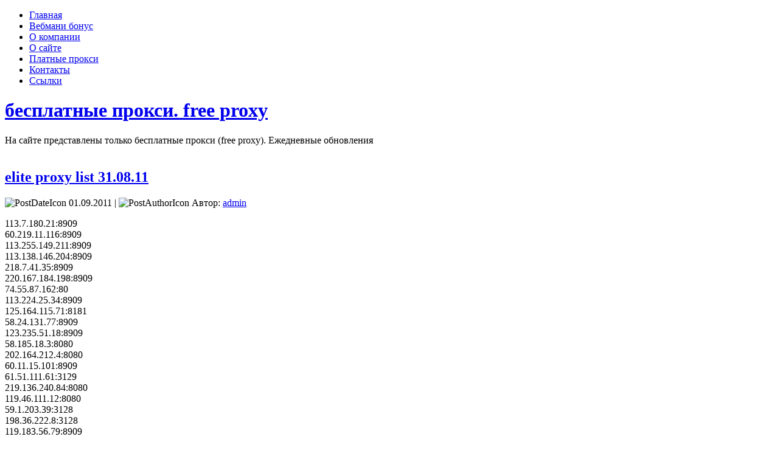

--- FILE ---
content_type: text/html; charset=UTF-8
request_url: http://cool-proxy.ru/elite-proxy-list-31-08-11.html
body_size: 11672
content:
<!DOCTYPE html>
<html xmlns="http://www.w3.org/1999/xhtml" lang="ru-RU">
<head profile="http://gmpg.org/xfn/11">
<meta http-equiv="Content-Type" content="text/html; charset=UTF-8" />
<meta http-equiv="X-UA-Compatible" content="IE=EmulateIE7" />
<title>elite proxy list 31.08.11</title>
<script type="d976e0fb01ea2a33f99820a3-text/javascript" src="http://cool-proxy.ru/wp-content/themes/digital_presence_tee033/script.js"></script>
<link rel="stylesheet" href="http://cool-proxy.ru/wp-content/themes/digital_presence_tee033/style.css" type="text/css" media="screen" />
<!--[if IE 6]><link rel="stylesheet" href="http://cool-proxy.ru/wp-content/themes/digital_presence_tee033/style.ie6.css" type="text/css" media="screen" /><![endif]-->
<link rel="alternate" type="application/rss+xml" title="RSS-лента бесплатные прокси. free proxy" href="http://cool-proxy.ru/feed" />
<link rel="alternate" type="application/atom+xml" title="Atom-лента бесплатные прокси. free proxy" href="http://cool-proxy.ru/feed/atom" /> 

<link rel="pingback" href="http://cool-proxy.ru/xmlrpc.php" />
<meta name='robots' content='max-image-preview:large' />
<script type="d976e0fb01ea2a33f99820a3-text/javascript">
/* <![CDATA[ */
window._wpemojiSettings = {"baseUrl":"https:\/\/s.w.org\/images\/core\/emoji\/14.0.0\/72x72\/","ext":".png","svgUrl":"https:\/\/s.w.org\/images\/core\/emoji\/14.0.0\/svg\/","svgExt":".svg","source":{"concatemoji":"http:\/\/cool-proxy.ru\/wp-includes\/js\/wp-emoji-release.min.js?ver=6.4.7"}};
/*! This file is auto-generated */
!function(i,n){var o,s,e;function c(e){try{var t={supportTests:e,timestamp:(new Date).valueOf()};sessionStorage.setItem(o,JSON.stringify(t))}catch(e){}}function p(e,t,n){e.clearRect(0,0,e.canvas.width,e.canvas.height),e.fillText(t,0,0);var t=new Uint32Array(e.getImageData(0,0,e.canvas.width,e.canvas.height).data),r=(e.clearRect(0,0,e.canvas.width,e.canvas.height),e.fillText(n,0,0),new Uint32Array(e.getImageData(0,0,e.canvas.width,e.canvas.height).data));return t.every(function(e,t){return e===r[t]})}function u(e,t,n){switch(t){case"flag":return n(e,"\ud83c\udff3\ufe0f\u200d\u26a7\ufe0f","\ud83c\udff3\ufe0f\u200b\u26a7\ufe0f")?!1:!n(e,"\ud83c\uddfa\ud83c\uddf3","\ud83c\uddfa\u200b\ud83c\uddf3")&&!n(e,"\ud83c\udff4\udb40\udc67\udb40\udc62\udb40\udc65\udb40\udc6e\udb40\udc67\udb40\udc7f","\ud83c\udff4\u200b\udb40\udc67\u200b\udb40\udc62\u200b\udb40\udc65\u200b\udb40\udc6e\u200b\udb40\udc67\u200b\udb40\udc7f");case"emoji":return!n(e,"\ud83e\udef1\ud83c\udffb\u200d\ud83e\udef2\ud83c\udfff","\ud83e\udef1\ud83c\udffb\u200b\ud83e\udef2\ud83c\udfff")}return!1}function f(e,t,n){var r="undefined"!=typeof WorkerGlobalScope&&self instanceof WorkerGlobalScope?new OffscreenCanvas(300,150):i.createElement("canvas"),a=r.getContext("2d",{willReadFrequently:!0}),o=(a.textBaseline="top",a.font="600 32px Arial",{});return e.forEach(function(e){o[e]=t(a,e,n)}),o}function t(e){var t=i.createElement("script");t.src=e,t.defer=!0,i.head.appendChild(t)}"undefined"!=typeof Promise&&(o="wpEmojiSettingsSupports",s=["flag","emoji"],n.supports={everything:!0,everythingExceptFlag:!0},e=new Promise(function(e){i.addEventListener("DOMContentLoaded",e,{once:!0})}),new Promise(function(t){var n=function(){try{var e=JSON.parse(sessionStorage.getItem(o));if("object"==typeof e&&"number"==typeof e.timestamp&&(new Date).valueOf()<e.timestamp+604800&&"object"==typeof e.supportTests)return e.supportTests}catch(e){}return null}();if(!n){if("undefined"!=typeof Worker&&"undefined"!=typeof OffscreenCanvas&&"undefined"!=typeof URL&&URL.createObjectURL&&"undefined"!=typeof Blob)try{var e="postMessage("+f.toString()+"("+[JSON.stringify(s),u.toString(),p.toString()].join(",")+"));",r=new Blob([e],{type:"text/javascript"}),a=new Worker(URL.createObjectURL(r),{name:"wpTestEmojiSupports"});return void(a.onmessage=function(e){c(n=e.data),a.terminate(),t(n)})}catch(e){}c(n=f(s,u,p))}t(n)}).then(function(e){for(var t in e)n.supports[t]=e[t],n.supports.everything=n.supports.everything&&n.supports[t],"flag"!==t&&(n.supports.everythingExceptFlag=n.supports.everythingExceptFlag&&n.supports[t]);n.supports.everythingExceptFlag=n.supports.everythingExceptFlag&&!n.supports.flag,n.DOMReady=!1,n.readyCallback=function(){n.DOMReady=!0}}).then(function(){return e}).then(function(){var e;n.supports.everything||(n.readyCallback(),(e=n.source||{}).concatemoji?t(e.concatemoji):e.wpemoji&&e.twemoji&&(t(e.twemoji),t(e.wpemoji)))}))}((window,document),window._wpemojiSettings);
/* ]]> */
</script>
<style id='wp-emoji-styles-inline-css' type='text/css'>

	img.wp-smiley, img.emoji {
		display: inline !important;
		border: none !important;
		box-shadow: none !important;
		height: 1em !important;
		width: 1em !important;
		margin: 0 0.07em !important;
		vertical-align: -0.1em !important;
		background: none !important;
		padding: 0 !important;
	}
</style>
<link rel='stylesheet' id='wp-block-library-css' href='http://cool-proxy.ru/wp-includes/css/dist/block-library/style.min.css?ver=6.4.7' type='text/css' media='all' />
<style id='classic-theme-styles-inline-css' type='text/css'>
/*! This file is auto-generated */
.wp-block-button__link{color:#fff;background-color:#32373c;border-radius:9999px;box-shadow:none;text-decoration:none;padding:calc(.667em + 2px) calc(1.333em + 2px);font-size:1.125em}.wp-block-file__button{background:#32373c;color:#fff;text-decoration:none}
</style>
<style id='global-styles-inline-css' type='text/css'>
body{--wp--preset--color--black: #000000;--wp--preset--color--cyan-bluish-gray: #abb8c3;--wp--preset--color--white: #ffffff;--wp--preset--color--pale-pink: #f78da7;--wp--preset--color--vivid-red: #cf2e2e;--wp--preset--color--luminous-vivid-orange: #ff6900;--wp--preset--color--luminous-vivid-amber: #fcb900;--wp--preset--color--light-green-cyan: #7bdcb5;--wp--preset--color--vivid-green-cyan: #00d084;--wp--preset--color--pale-cyan-blue: #8ed1fc;--wp--preset--color--vivid-cyan-blue: #0693e3;--wp--preset--color--vivid-purple: #9b51e0;--wp--preset--gradient--vivid-cyan-blue-to-vivid-purple: linear-gradient(135deg,rgba(6,147,227,1) 0%,rgb(155,81,224) 100%);--wp--preset--gradient--light-green-cyan-to-vivid-green-cyan: linear-gradient(135deg,rgb(122,220,180) 0%,rgb(0,208,130) 100%);--wp--preset--gradient--luminous-vivid-amber-to-luminous-vivid-orange: linear-gradient(135deg,rgba(252,185,0,1) 0%,rgba(255,105,0,1) 100%);--wp--preset--gradient--luminous-vivid-orange-to-vivid-red: linear-gradient(135deg,rgba(255,105,0,1) 0%,rgb(207,46,46) 100%);--wp--preset--gradient--very-light-gray-to-cyan-bluish-gray: linear-gradient(135deg,rgb(238,238,238) 0%,rgb(169,184,195) 100%);--wp--preset--gradient--cool-to-warm-spectrum: linear-gradient(135deg,rgb(74,234,220) 0%,rgb(151,120,209) 20%,rgb(207,42,186) 40%,rgb(238,44,130) 60%,rgb(251,105,98) 80%,rgb(254,248,76) 100%);--wp--preset--gradient--blush-light-purple: linear-gradient(135deg,rgb(255,206,236) 0%,rgb(152,150,240) 100%);--wp--preset--gradient--blush-bordeaux: linear-gradient(135deg,rgb(254,205,165) 0%,rgb(254,45,45) 50%,rgb(107,0,62) 100%);--wp--preset--gradient--luminous-dusk: linear-gradient(135deg,rgb(255,203,112) 0%,rgb(199,81,192) 50%,rgb(65,88,208) 100%);--wp--preset--gradient--pale-ocean: linear-gradient(135deg,rgb(255,245,203) 0%,rgb(182,227,212) 50%,rgb(51,167,181) 100%);--wp--preset--gradient--electric-grass: linear-gradient(135deg,rgb(202,248,128) 0%,rgb(113,206,126) 100%);--wp--preset--gradient--midnight: linear-gradient(135deg,rgb(2,3,129) 0%,rgb(40,116,252) 100%);--wp--preset--font-size--small: 13px;--wp--preset--font-size--medium: 20px;--wp--preset--font-size--large: 36px;--wp--preset--font-size--x-large: 42px;--wp--preset--spacing--20: 0.44rem;--wp--preset--spacing--30: 0.67rem;--wp--preset--spacing--40: 1rem;--wp--preset--spacing--50: 1.5rem;--wp--preset--spacing--60: 2.25rem;--wp--preset--spacing--70: 3.38rem;--wp--preset--spacing--80: 5.06rem;--wp--preset--shadow--natural: 6px 6px 9px rgba(0, 0, 0, 0.2);--wp--preset--shadow--deep: 12px 12px 50px rgba(0, 0, 0, 0.4);--wp--preset--shadow--sharp: 6px 6px 0px rgba(0, 0, 0, 0.2);--wp--preset--shadow--outlined: 6px 6px 0px -3px rgba(255, 255, 255, 1), 6px 6px rgba(0, 0, 0, 1);--wp--preset--shadow--crisp: 6px 6px 0px rgba(0, 0, 0, 1);}:where(.is-layout-flex){gap: 0.5em;}:where(.is-layout-grid){gap: 0.5em;}body .is-layout-flow > .alignleft{float: left;margin-inline-start: 0;margin-inline-end: 2em;}body .is-layout-flow > .alignright{float: right;margin-inline-start: 2em;margin-inline-end: 0;}body .is-layout-flow > .aligncenter{margin-left: auto !important;margin-right: auto !important;}body .is-layout-constrained > .alignleft{float: left;margin-inline-start: 0;margin-inline-end: 2em;}body .is-layout-constrained > .alignright{float: right;margin-inline-start: 2em;margin-inline-end: 0;}body .is-layout-constrained > .aligncenter{margin-left: auto !important;margin-right: auto !important;}body .is-layout-constrained > :where(:not(.alignleft):not(.alignright):not(.alignfull)){max-width: var(--wp--style--global--content-size);margin-left: auto !important;margin-right: auto !important;}body .is-layout-constrained > .alignwide{max-width: var(--wp--style--global--wide-size);}body .is-layout-flex{display: flex;}body .is-layout-flex{flex-wrap: wrap;align-items: center;}body .is-layout-flex > *{margin: 0;}body .is-layout-grid{display: grid;}body .is-layout-grid > *{margin: 0;}:where(.wp-block-columns.is-layout-flex){gap: 2em;}:where(.wp-block-columns.is-layout-grid){gap: 2em;}:where(.wp-block-post-template.is-layout-flex){gap: 1.25em;}:where(.wp-block-post-template.is-layout-grid){gap: 1.25em;}.has-black-color{color: var(--wp--preset--color--black) !important;}.has-cyan-bluish-gray-color{color: var(--wp--preset--color--cyan-bluish-gray) !important;}.has-white-color{color: var(--wp--preset--color--white) !important;}.has-pale-pink-color{color: var(--wp--preset--color--pale-pink) !important;}.has-vivid-red-color{color: var(--wp--preset--color--vivid-red) !important;}.has-luminous-vivid-orange-color{color: var(--wp--preset--color--luminous-vivid-orange) !important;}.has-luminous-vivid-amber-color{color: var(--wp--preset--color--luminous-vivid-amber) !important;}.has-light-green-cyan-color{color: var(--wp--preset--color--light-green-cyan) !important;}.has-vivid-green-cyan-color{color: var(--wp--preset--color--vivid-green-cyan) !important;}.has-pale-cyan-blue-color{color: var(--wp--preset--color--pale-cyan-blue) !important;}.has-vivid-cyan-blue-color{color: var(--wp--preset--color--vivid-cyan-blue) !important;}.has-vivid-purple-color{color: var(--wp--preset--color--vivid-purple) !important;}.has-black-background-color{background-color: var(--wp--preset--color--black) !important;}.has-cyan-bluish-gray-background-color{background-color: var(--wp--preset--color--cyan-bluish-gray) !important;}.has-white-background-color{background-color: var(--wp--preset--color--white) !important;}.has-pale-pink-background-color{background-color: var(--wp--preset--color--pale-pink) !important;}.has-vivid-red-background-color{background-color: var(--wp--preset--color--vivid-red) !important;}.has-luminous-vivid-orange-background-color{background-color: var(--wp--preset--color--luminous-vivid-orange) !important;}.has-luminous-vivid-amber-background-color{background-color: var(--wp--preset--color--luminous-vivid-amber) !important;}.has-light-green-cyan-background-color{background-color: var(--wp--preset--color--light-green-cyan) !important;}.has-vivid-green-cyan-background-color{background-color: var(--wp--preset--color--vivid-green-cyan) !important;}.has-pale-cyan-blue-background-color{background-color: var(--wp--preset--color--pale-cyan-blue) !important;}.has-vivid-cyan-blue-background-color{background-color: var(--wp--preset--color--vivid-cyan-blue) !important;}.has-vivid-purple-background-color{background-color: var(--wp--preset--color--vivid-purple) !important;}.has-black-border-color{border-color: var(--wp--preset--color--black) !important;}.has-cyan-bluish-gray-border-color{border-color: var(--wp--preset--color--cyan-bluish-gray) !important;}.has-white-border-color{border-color: var(--wp--preset--color--white) !important;}.has-pale-pink-border-color{border-color: var(--wp--preset--color--pale-pink) !important;}.has-vivid-red-border-color{border-color: var(--wp--preset--color--vivid-red) !important;}.has-luminous-vivid-orange-border-color{border-color: var(--wp--preset--color--luminous-vivid-orange) !important;}.has-luminous-vivid-amber-border-color{border-color: var(--wp--preset--color--luminous-vivid-amber) !important;}.has-light-green-cyan-border-color{border-color: var(--wp--preset--color--light-green-cyan) !important;}.has-vivid-green-cyan-border-color{border-color: var(--wp--preset--color--vivid-green-cyan) !important;}.has-pale-cyan-blue-border-color{border-color: var(--wp--preset--color--pale-cyan-blue) !important;}.has-vivid-cyan-blue-border-color{border-color: var(--wp--preset--color--vivid-cyan-blue) !important;}.has-vivid-purple-border-color{border-color: var(--wp--preset--color--vivid-purple) !important;}.has-vivid-cyan-blue-to-vivid-purple-gradient-background{background: var(--wp--preset--gradient--vivid-cyan-blue-to-vivid-purple) !important;}.has-light-green-cyan-to-vivid-green-cyan-gradient-background{background: var(--wp--preset--gradient--light-green-cyan-to-vivid-green-cyan) !important;}.has-luminous-vivid-amber-to-luminous-vivid-orange-gradient-background{background: var(--wp--preset--gradient--luminous-vivid-amber-to-luminous-vivid-orange) !important;}.has-luminous-vivid-orange-to-vivid-red-gradient-background{background: var(--wp--preset--gradient--luminous-vivid-orange-to-vivid-red) !important;}.has-very-light-gray-to-cyan-bluish-gray-gradient-background{background: var(--wp--preset--gradient--very-light-gray-to-cyan-bluish-gray) !important;}.has-cool-to-warm-spectrum-gradient-background{background: var(--wp--preset--gradient--cool-to-warm-spectrum) !important;}.has-blush-light-purple-gradient-background{background: var(--wp--preset--gradient--blush-light-purple) !important;}.has-blush-bordeaux-gradient-background{background: var(--wp--preset--gradient--blush-bordeaux) !important;}.has-luminous-dusk-gradient-background{background: var(--wp--preset--gradient--luminous-dusk) !important;}.has-pale-ocean-gradient-background{background: var(--wp--preset--gradient--pale-ocean) !important;}.has-electric-grass-gradient-background{background: var(--wp--preset--gradient--electric-grass) !important;}.has-midnight-gradient-background{background: var(--wp--preset--gradient--midnight) !important;}.has-small-font-size{font-size: var(--wp--preset--font-size--small) !important;}.has-medium-font-size{font-size: var(--wp--preset--font-size--medium) !important;}.has-large-font-size{font-size: var(--wp--preset--font-size--large) !important;}.has-x-large-font-size{font-size: var(--wp--preset--font-size--x-large) !important;}
.wp-block-navigation a:where(:not(.wp-element-button)){color: inherit;}
:where(.wp-block-post-template.is-layout-flex){gap: 1.25em;}:where(.wp-block-post-template.is-layout-grid){gap: 1.25em;}
:where(.wp-block-columns.is-layout-flex){gap: 2em;}:where(.wp-block-columns.is-layout-grid){gap: 2em;}
.wp-block-pullquote{font-size: 1.5em;line-height: 1.6;}
</style>
<link rel="https://api.w.org/" href="http://cool-proxy.ru/wp-json/" /><link rel="alternate" type="application/json" href="http://cool-proxy.ru/wp-json/wp/v2/posts/29855" /><link rel="EditURI" type="application/rsd+xml" title="RSD" href="http://cool-proxy.ru/xmlrpc.php?rsd" />
<meta name="generator" content="WordPress 6.4.7" />
<link rel="canonical" href="http://cool-proxy.ru/elite-proxy-list-31-08-11.html" />
<link rel='shortlink' href='http://cool-proxy.ru/?p=29855' />
<link rel="alternate" type="application/json+oembed" href="http://cool-proxy.ru/wp-json/oembed/1.0/embed?url=http%3A%2F%2Fcool-proxy.ru%2Felite-proxy-list-31-08-11.html" />
<link rel="alternate" type="text/xml+oembed" href="http://cool-proxy.ru/wp-json/oembed/1.0/embed?url=http%3A%2F%2Fcool-proxy.ru%2Felite-proxy-list-31-08-11.html&#038;format=xml" />

<!-- Yandex.Metrika counter -->
<script type="d976e0fb01ea2a33f99820a3-text/javascript">
(function (d, w, c) {
    (w[c] = w[c] || []).push(function() {
        try {
            w.yaCounter17616715 = new Ya.Metrika({id:17616715, enableAll: true, webvisor:true});
        } catch(e) { }
    });
    
    var n = d.getElementsByTagName("script")[0],
        s = d.createElement("script"),
        f = function () { n.parentNode.insertBefore(s, n); };
    s.type = "text/javascript";
    s.async = true;
    s.src = (d.location.protocol == "https:" ? "https:" : "http:") + "//mc.yandex.ru/metrika/watch.js";

    if (w.opera == "[object Opera]") {
        d.addEventListener("DOMContentLoaded", f);
    } else { f(); }
})(document, window, "yandex_metrika_callbacks");
</script>
<noscript><div><img src="//mc.yandex.ru/watch/17616715" style="position:absolute; left:-9999px;" alt="" /></div></noscript>
<!-- /Yandex.Metrika counter -->

<div style='display:none;'><a href='/img.php'>fresh proxy</a></div>


</head>
<body>
    <div class="PageBackgroundGradient"></div>
<div class="PageBackgroundGlare">
    <div class="PageBackgroundGlareImage"></div>
</div>
<div class="Main">
<div class="Sheet">
    <div class="Sheet-tl"></div>
    <div class="Sheet-tr"><div></div></div>
    <div class="Sheet-bl"><div></div></div>
    <div class="Sheet-br"><div></div></div>
    <div class="Sheet-tc"><div></div></div>
    <div class="Sheet-bc"><div></div></div>
    <div class="Sheet-cl"><div></div></div>
    <div class="Sheet-cr"><div></div></div>
    <div class="Sheet-cc"></div>
    <div class="Sheet-body">
<div class="nav">
    <ul class="artmenu"><li><a href="http://cool-proxy.ru"><span><span>Главная</span></span></a></li><li class="page_item page-item-1694"><a href="http://cool-proxy.ru/webmoney-bonus.html"><span><span>Вебмани бонус</span></span></a></li>
<li class="page_item page-item-28369"><a href="http://cool-proxy.ru/about-company.html"><span><span>О компании</span></span></a></li>
<li class="page_item page-item-2"><a href="http://cool-proxy.ru/about-proxy.html"><span><span>О сайте</span></span></a></li>
<li class="page_item page-item-28528"><a href="http://cool-proxy.ru/platnye-proxy-s-russkim-ip.html"><span><span>Платные прокси</span></span></a></li>
<li class="page_item page-item-28330"><a href="http://cool-proxy.ru/contacts.html"><span><span>Контакты</span></span></a></li>
<li class="page_item page-item-489"><a href="http://cool-proxy.ru/link.html"><span><span>Ссылки</span></span></a></li>
</ul>    <div class="l">
    </div>
    <div class="r">
        <div>
        </div>
    </div>
</div>
<div class="Header">
    <div class="Header-jpeg"></div>
<div class="logo">
    <h1 id="name-text" class="logo-name">
        <a href="http://cool-proxy.ru/">бесплатные прокси. free proxy</a></h1>
    <div id="slogan-text" class="logo-text">
        На сайте представлены только бесплатные прокси (free proxy). Ежедневные обновления</div>
</div>

</div>
<a href="/go.php?to=1" target="_blank"><img style='width:100%;' src="https://i.ibb.co/HrdQJVC/B-day-GDN-1200x628-v1.jpg" alt=""></a>
<!--<h1><div style='color:red'>Данный сайт больше не обновляется. Адрес нового сайта http://2freeproxy.com <br> This site will not update. New site is http://2freeproxy.com</div></h1>-->
<div class="contentLayout">
<div class="content">
<div class="Post">
    <div class="Post-tl"></div>
    <div class="Post-tr"><div></div></div>
    <div class="Post-bl"><div></div></div>
    <div class="Post-br"><div></div></div>
    <div class="Post-tc"><div></div></div>
    <div class="Post-bc"><div></div></div>
    <div class="Post-cl"><div></div></div>
    <div class="Post-cr"><div></div></div>
    <div class="Post-cc"></div>
    <div class="Post-body">
<div class="Post-inner article">
<div class="PostMetadataHeader">
<h2 class="PostHeaderIcon-wrapper">
<span class="PostHeader"><a href="http://cool-proxy.ru/elite-proxy-list-31-08-11.html" rel="bookmark" title="Постоянная ссылка на elite proxy list 31.08.11">
elite proxy list 31.08.11</a></span>
</h2>
<div class="PostHeaderIcons metadata-icons">
<img src="http://cool-proxy.ru/wp-content/themes/digital_presence_tee033/images/PostDateIcon.png" width="14" height="13" alt="PostDateIcon" />
01.09.2011 | <img src="http://cool-proxy.ru/wp-content/themes/digital_presence_tee033/images/PostAuthorIcon.png" width="14" height="14" alt="PostAuthorIcon" />
Автор: <a href="#" title="Автор">admin</a>

</div>

</div>
<div class="PostContent">
<p>113.7.180.21:8909<br />60.219.11.116:8909<br />113.255.149.211:8909<br />113.138.146.204:8909<br />218.7.41.35:8909<br />220.167.184.198:8909<br /><span id="more-29855"></span>74.55.87.162:80<br />113.224.25.34:8909<br />125.164.115.71:8181<br />58.24.131.77:8909<br />123.235.51.18:8909<br />58.185.18.3:8080<br />202.164.212.4:8080<br />60.11.15.101:8909<br />61.51.111.61:3129<br />219.136.240.84:8080<br />119.46.111.12:8080<br />59.1.203.39:3128<br />198.36.222.8:3128<br />119.183.56.79:8909<br />80.240.203.100:8080<br />180.246.179.34:8080<br />222.28.250.31:8909<br />80.250.234.105:3128<br />210.75.194.192:8909<br />221.202.158.163:8909<br />85.9.22.162:80<br />203.153.216.27:3128<br />221.206.177.137:8909<br />220.167.167.46:8909<br />113.253.68.117:8909<br />169.229.50.5:3124<br />189.108.24.18:3128<br />222.201.235.235:8909<br />202.99.27.3:8080<br />211.141.223.70:808<br />202.23.159.51:3128<br />180.110.35.125:8909<br />111.184.33.156:8909<br />114.6.14.132:3128<br />219.217.58.162:8909<br />58.176.58.55:8909<br />119.247.92.46:8909<br />61.238.56.72:8909<br />200.88.125.4:8008<br />122.136.99.138:8909<br />222.177.13.25:3128<br />123.202.94.249:8909<br />119.247.162.237:8909<br />61.18.224.39:8909<br />123.202.143.181:8909<br />219.217.55.143:8909<br />220.81.42.60:8090<br />190.90.36.191:8000<br />118.69.71.143:3128<br />202.23.159.51:3124<br />207.241.164.68:80<br />124.244.197.6:8909<br />187.6.85.33:8080<br />95.181.55.114:3128<br />119.246.61.30:8909<br />41.249.255.142:3128<br />69.160.84.162:3128<br />119.246.35.113:8909<br />119.46.111.11:8080<br />119.46.111.11:80<br />222.77.69.210:3128<br />119.246.164.85:8909<br />95.9.58.88:8080<br />121.9.19.71:8909<br />69.141.248.42:8088<br />113.14.36.16:8909<br />123.202.235.248:8909<br />221.212.36.178:8909<br />119.108.69.191:8909<br />61.18.234.59:8909<br />212.7.210.88:3128<br />113.77.5.157:8909<br />58.16.22.14:8909<br />69.163.96.22:8080<br />188.116.4.205:3128<br />180.8.34.114:80<br />122.156.222.198:8909<br />60.219.26.245:8909<br />123.195.180.243:8909<br />41.215.183.3:80<br />124.244.59.171:8909<br />222.168.14.205:8080<br />218.97.199.124:8909<br />119.246.31.109:8909<br />82.113.59.10:3128<br />91.98.155.120:8080<br />58.115.164.151:8909<br />201.41.137.3:8080<br />77.238.113.120:80<br />217.219.115.137:80<br />200.252.137.130:80<br />193.201.198.1:3128<br />201.24.33.242:3128<br />222.124.178.98:3128<br />218.7.131.253:8909<br />113.140.89.6:8909<br />211.140.189.244:80<br />190.95.246.3:3128<br />119.77.229.61:8909<br />94.228.220.7:8080<br />219.217.12.17:8909<br />58.176.246.146:8909<br />122.156.191.181:8909<br />117.59.199.59:8909<br />113.255.52.143:8909<br />123.234.70.58:3128<br />221.200.214.105:8909<br />122.159.247.217:8909<br />113.255.211.199:8909<br />113.254.87.30:8909<br />119.115.142.229:8909<br />58.39.14.198:8909<br />61.10.96.60:8909<br />113.117.69.254:8909<br />61.138.6.196:8909<br />58.42.251.173:8909<br />125.85.30.94:8909<br />113.195.153.146:8909<br />123.194.150.179:8909<br />222.122.206.203:80<br />203.186.254.23:8909<br />187.17.173.38:8080<br />222.59.8.217:8909<br />117.8.85.236:8909<br />122.226.5.166:808<br />123.233.49.162:8909<br />220.234.78.139:8909<br />122.136.99.90:8909<br />218.71.139.122:8080<br />125.75.204.22:8080<br />118.144.174.250:8909<br />123.195.22.34:8909<br />222.201.238.249:8909<br />122.136.65.5:8909<br />115.43.167.152:8909<br />119.46.111.5:8080<br />222.36.76.253:8909<br />123.125.156.92:84<br />187.17.227.130:8080<br />222.37.43.3:8909<br />113.254.49.99:8909<br />64.71.153.58:3128<br />211.83.105.250:8909<br />178.162.244.144:3128<br />222.33.142.179:8909<br />219.93.180.98:3128<br />119.246.90.78:8909<br />113.252.111.235:8909<br />208.43.170.125:8080<br />58.25.177.127:8909<br />183.179.36.171:8088<br />182.101.182.118:8909<br />119.46.111.3:8080<br />186.215.207.141:3128<br />222.33.62.9:8909<br />203.148.95.71:80<br />123.202.193.135:8909<br />113.234.74.11:8909<br />78.133.215.62:8080<br />123.194.133.115:8909<br />209.97.203.64:8080<br />109.200.97.254:3128<br />124.244.252.112:8909<br />119.46.111.6:8080<br />111.68.103.39:3128<br />58.114.150.79:8909<br />187.45.229.235:8000<br />61.184.81.35:8909<br />60.167.118.184:8909<br />146.101.133.34:80<br />113.107.42.90:8909<br />124.244.243.246:8909<br />123.195.32.71:8909<br />124.244.197.170:8909<br />218.92.8.165:8080<br />123.185.30.156:8909<br />122.146.153.125:80<br />213.255.129.182:80<br />162.105.113.244:8909<br />210.73.43.120:8080<br />113.252.110.126:8909<br />117.59.188.63:8909<br />59.46.69.169:8909<br />61.10.229.62:8909<br />58.116.135.10:8909<br />119.115.136.226:443<br />219.143.199.200:8909<br />124.234.28.20:8909<br />89.187.132.6:8000<br />111.185.48.21:8909<br />183.62.24.34:808<br />91.98.137.196:3128<br />116.112.64.226:443<br />119.1.174.28:3128<br />113.254.7.216:8909<br />118.141.38.188:8909<br />124.16.152.121:8909<br />203.171.236.79:80<br />125.208.1.108:808<br />41.190.16.17:8080<br />123.125.156.92:83<br />89.191.147.4:8118<br />190.145.26.2:3128<br />61.14.176.251:80<br />125.93.86.200:3128<br />61.134.56.98:8909<br />200.37.63.11:3128<br />202.195.93.207:8909<br />113.232.207.55:8909<br />88.220.37.150:8080<br />201.0.175.60:80<br />58.53.119.93:8909<br />222.166.108.54:8909<br />200.46.3.223:3128<br />60.11.11.103:8909<br />217.219.115.133:80<br />118.233.28.6:8909<br />219.217.3.228:8909<br />114.40.34.201:8909<br />80.63.56.146:8118<br />89.218.117.114:3128<br />119.247.147.114:8909<br />124.244.155.215:8909<br />119.246.150.190:8909<br />109.230.216.23:808<br />222.39.179.106:8909<br />195.84.48.28:80<br />60.21.243.175:8909<br />81.30.55.149:80<br />200.69.112.18:3128<br />58.245.24.182:8909<br />114.242.154.105:8909<br />222.166.28.27:8909<br />180.246.114.218:8080<br />193.238.49.99:3128<br />117.6.131.103:8080<br />118.141.87.213:8909<br />117.35.157.211:8909<br />124.6.19.159:8909<br />58.244.171.66:8909<br />81.89.48.121:8080<br />222.29.28.135:8909<br />218.92.252.39:8080<br />119.46.111.9:8080<br />59.66.61.194:8909<br />218.204.240.26:80<br />69.163.96.2:8080<br />187.35.95.41:808<br />218.209.55.63:8909<br />118.144.160.213:8909<br />221.209.70.104:8909<br />94.23.249.32:8080<br />195.135.237.111:3128<br />60.11.20.59:8909<br />123.202.193.211:8909<br />115.155.115.93:8909<br />222.125.215.217:8909<br />115.155.106.242:8909<br />61.7.241.18:3128<br />60.208.80.61:8909<br />203.223.243.76:8909<br />219.143.153.110:8909<br />212.45.5.172:3128<br />218.62.89.8:8909<br />200.54.92.187:3128<br />113.71.13.176:8909<br />217.219.115.138:80<br />196.44.186.50:8080<br />111.255.164.145:8909<br />118.133.184.56:8909<br />222.57.47.97:8909<br />123.110.89.248:8909<br />117.89.187.195:8909<br />80.93.28.23:80<br />61.238.135.118:8909<br />200.55.213.175:80<br />119.246.146.66:8909<br />61.178.12.170:3128<br />218.204.240.26:8080<br />219.147.216.60:8909<br />222.33.88.233:8909<br />218.10.215.59:8909<br />119.247.7.228:8909<br />124.244.89.47:8909<br />221.7.147.172:3128<br />119.247.14.92:8909<br />210.125.84.41:3128<br />117.239.40.66:8080<br />222.166.42.136:8909<br />213.160.143.150:3128<br />124.244.55.169:8909<br />189.44.163.18:80<br />200.117.254.20:8080<br />210.45.208.80:808<br />61.190.28.166:8080<br />175.19.192.130:8909<br />89.188.66.20:8080<br />201.39.162.161:3128<br />219.217.3.247:8909<br />124.81.97.168:8080<br />41.160.185.138:8080<br />61.19.112.75:8080<br />123.172.52.45:8909<br />113.254.220.242:8909<br />218.94.6.149:3128<br />118.175.14.50:3128<br />210.75.203.19:8909<br />175.17.24.137:8909<br />218.191.128.238:8909<br />60.54.148.34:3128<br />222.201.255.206:8909<br />221.210.155.57:8909<br />221.206.39.166:8909<br />219.147.197.114:8909<br />110.139.82.106:8080<br />202.51.120.195:8080<br />61.15.192.39:8909<br />85.214.204.16:8080<br />113.254.42.172:8909<br />117.239.15.104:3128<br />222.124.33.37:3128<br />200.62.141.58:8080<br />125.111.158.11:8909<br />122.159.209.58:8909<br />222.33.88.8:8909<br />178.150.249.47:3128<br />219.235.79.156:8909<br />117.28.232.210:80<br />222.33.56.15:8909<br />61.164.40.37:3128<br />124.192.110.28:8909<br />222.161.3.103:8909<br />222.33.36.76:8909<br />202.204.208.145:80<br />114.236.30.171:8909<br />60.20.33.133:8909<br />122.208.175.45:8080<br />89.36.26.64:8118<br />222.33.66.36:8909<br />116.242.164.178:8909<br />4.71.200.50:80<br />14.198.80.90:8909<br />122.155.0.138:3128<br />222.91.125.35:8909<br />118.232.64.77:8909<br />118.117.71.246:8909<br />117.67.11.38:8909<br />122.166.25.193:80<br />203.113.102.61:8080<br />109.70.65.218:64101<br />14.198.76.89:8909<br />187.58.23.147:3128<br />119.46.111.1:8080<br />63.231.78.174:8080<br />218.60.10.139:8909<br />119.115.186.149:8909<br />119.247.253.230:8909<br />58.176.26.250:8909<br />86.62.117.211:3128<br />119.247.26.212:8909<br />113.249.49.5:8909<br />58.114.169.242:8909<br />188.116.2.49:3128<br />124.16.189.193:8909<br />85.195.186.73:8080<br />92.244.99.86:3128<br />120.89.49.19:3128<br />117.103.64.182:80<br />221.226.144.139:8008<br />114.255.211.29:8909<br />122.140.78.208:8909<br />212.192.237.5:3128<br />115.155.106.57:8909<br />123.202.190.114:8909<br />58.115.122.136:8909<br />61.244.150.96:8909<br />113.252.238.191:8909<br />140.113.64.151:8909<br />61.152.108.19:8080<br />113.254.100.79:8909<br />124.16.152.36:8909<br />218.8.6.39:8909<br />220.194.47.221:8080<br />61.6.241.100:8118<br />58.25.156.83:8909<br />119.246.108.237:8909<br />118.141.34.162:8909<br />113.225.168.98:8909<br />113.122.14.92:8909<br />124.89.118.212:8909<br />60.11.61.195:8909<br />61.59.188.48:8909<br />113.254.61.254:8909<br />210.172.151.14:8080<br />123.118.101.242:8909<br />117.59.13.12:8909<br />222.167.40.56:8909<br />119.247.81.231:8909<br />59.78.17.75:8909<br />110.82.181.0:8909<br />122.156.42.24:8909<br />196.201.208.15:8080<br />62.76.46.181:8088<br />212.158.128.80:80<br />221.11.1.132:8909<br />221.137.180.115:8909<br />187.17.145.60:3128<br />217.168.75.78:3128<br />119.247.124.85:8909<br />221.204.246.161:8001<br />66.71.246.181:3128<br />59.66.230.196:8909<br />109.60.199.200:8000<br />218.7.166.167:8909<br />58.245.177.244:8909<br />119.110.84.234:3128<br />211.81.22.14:3128<br />89.135.63.36:8040<br />222.171.137.228:8909<br />183.181.165.208:80<br />221.210.51.106:8909<br />113.228.8.11:8909<br />186.113.186.90:8080<br />117.43.67.129:8909<br />178.49.99.22:3128<br />196.3.105.250:80<br />118.233.169.2:8909<br />119.247.253.227:8909<br />119.247.231.119:8909<br />46.137.190.246:80<br />119.246.81.143:8909<br />119.246.133.36:8909<br />202.115.14.10:8909<br />196.30.133.146:8080<br />189.30.25.130:3128<br />113.120.209.151:8909<br />212.204.125.153:80<br />94.237.168.38:80<br />189.57.143.10:80<br />119.46.111.4:8080<br />217.6.171.248:80<br />195.182.193.233:3128<br />119.46.111.7:8080<br />218.152.121.185:8080<br />118.174.37.86:8080<br />58.254.134.201:8080<br />211.144.20.13:8080<br />122.155.0.189:3128<br />119.46.111.10:8080<br />110.88.209.200:8909<br />118.166.6.177:8909<br />60.219.11.118:8909<br />61.10.66.111:8909<br />187.111.192.2:8080<br />222.219.28.9:8909<br />119.46.111.2:8080<br />124.244.31.98:8909<br />110.234.205.50:3128<br />119.46.111.8:8080<br />113.140.95.170:8909<br />202.146.109.15:80<br />60.23.196.73:8909<br />202.59.80.158:80<br />87.255.24.166:3128<br />113.254.7.136:8909<br />211.75.73.36:8000<br />180.168.191.2:80<br />218.25.138.234:8909<br />79.188.0.83:3128<br />119.246.65.39:8909<br />85.105.225.69:8088<br />222.28.252.51:8909<br />222.124.21.18:8080<br />61.152.107.185:808<br />222.170.131.219:8909<br />59.104.168.90:8909<br />120.33.182.192:8909<br />84.204.215.91:3128<br />59.148.99.117:8909<br />148.233.159.58:3128</p>

</div>
<div class="cleared"></div>
<div class="PostFooterIcons metadata-icons">
<img src="http://cool-proxy.ru/wp-content/themes/digital_presence_tee033/images/PostCategoryIcon.png" width="18" height="18" alt="PostCategoryIcon" />
Рубрика: <a href="http://cool-proxy.ru/category/proxy-list/elite-proxy" rel="category tag">элитные прокси</a> | <img src="http://cool-proxy.ru/wp-content/themes/digital_presence_tee033/images/PostTagIcon.png" width="18" height="18" alt="PostTagIcon" />
Метки: <a href="http://cool-proxy.ru/tag/elile-proxy" rel="tag">elile proxy</a>, <a href="http://cool-proxy.ru/tag/elite" rel="tag">elite</a>, <a href="http://cool-proxy.ru/tag/elitnye-proksi" rel="tag">элитные прокси</a> 
</div>

</div>

    </div>
</div>

</div>
<div class="sidebar1">
<div class="sidebar1">      
<div class="Block">
    <div class="Block-tl"></div>
    <div class="Block-tr"><div></div></div>
    <div class="Block-bl"><div></div></div>
    <div class="Block-br"><div></div></div>
    <div class="Block-tc"><div></div></div>
    <div class="Block-bc"><div></div></div>
    <div class="Block-cl"><div></div></div>
    <div class="Block-cr"><div></div></div>
    <div class="Block-cc"></div>
    <div class="Block-body">
<div class="BlockHeader">
    <div class="header-tag-icon">
        <div class="BlockHeader-text">
Реклама
        </div>
    </div>
    <div class="l"></div>
    <div class="r"><div></div></div>
</div>
<div class="BlockContent">
    <div class="BlockContent-body">
			<div class="execphpwidget"><p><script type="d976e0fb01ea2a33f99820a3-text/javascript" src="https://www.gstatic.com/swiffy/v7.4/runtime.js"></script><br />
<script type="d976e0fb01ea2a33f99820a3-text/javascript" src="https://www.bestchange.ru/images/banners/100x100-4.js"></script><br />
<a target="_blank" href="https://www.bestchange.ru/?p=1257890" title="Мониторинг курса валют &ndash; BestChange"><span id="F2BBkQZfdAzR5ZyQHFBe" style="display: inline-block; width: 100px; height: 100px; background-color: #89b508; margin: 0; padding: 0; border: none; overflow: hidden" onclick="if (!window.__cfRLUnblockHandlers) return false; return false" data-cf-modified-d976e0fb01ea2a33f99820a3-=""></span></a><br />
<script type="d976e0fb01ea2a33f99820a3-text/javascript">
var stage = new swiffy.Stage(document.getElementById('F2BBkQZfdAzR5ZyQHFBe'), swiffyobject, {});
stage.setFlashVars('clickTAG=https://www.bestchange.ru/?p=1257890');
stage.start();
</script></p>
<p><a href='/go.php?to=1' target='_blank'><strong>NordVPN: Best VPN Service</strong></a><br /><a href='/go.php?to=2' target='_blank'><strong>Surfshark VPN</strong></a></p>
</div>
		
    </div>
</div>

    </div>
</div>
<div class="Block">
    <div class="Block-tl"></div>
    <div class="Block-tr"><div></div></div>
    <div class="Block-bl"><div></div></div>
    <div class="Block-br"><div></div></div>
    <div class="Block-tc"><div></div></div>
    <div class="Block-bc"><div></div></div>
    <div class="Block-cl"><div></div></div>
    <div class="Block-cr"><div></div></div>
    <div class="Block-cc"></div>
    <div class="Block-body">
<div class="BlockHeader">
    <div class="header-tag-icon">
        <div class="BlockHeader-text">
Меню
        </div>
    </div>
    <div class="l"></div>
    <div class="r"><div></div></div>
</div>
<div class="BlockContent">
    <div class="BlockContent-body">
<div class="menu-menyu-container"><ul id="menu-menyu" class="menu"><li id="menu-item-30227" class="menu-item menu-item-type-taxonomy menu-item-object-category menu-item-30227"><a href="http://cool-proxy.ru/category/zametki-proxy">Заметки о прокси</a></li>
<li id="menu-item-30228" class="menu-item menu-item-type-taxonomy menu-item-object-category current-post-ancestor menu-item-has-children menu-item-30228"><a href="http://cool-proxy.ru/category/proxy-list">Списки прокси</a>
<ul class="sub-menu">
	<li id="menu-item-30229" class="menu-item menu-item-type-taxonomy menu-item-object-category menu-item-30229"><a href="http://cool-proxy.ru/category/proxy-list/canada-proxy">canada proxy</a></li>
	<li id="menu-item-30230" class="menu-item menu-item-type-taxonomy menu-item-object-category menu-item-30230"><a href="http://cool-proxy.ru/category/proxy-list/france-proxy">france proxy</a></li>
	<li id="menu-item-30231" class="menu-item menu-item-type-taxonomy menu-item-object-category menu-item-30231"><a href="http://cool-proxy.ru/category/proxy-list/https-proxy">https прокси</a></li>
	<li id="menu-item-30232" class="menu-item menu-item-type-taxonomy menu-item-object-category menu-item-30232"><a href="http://cool-proxy.ru/category/proxy-list/socks-proxy">socks прокси</a></li>
	<li id="menu-item-30233" class="menu-item menu-item-type-taxonomy menu-item-object-category menu-item-30233"><a href="http://cool-proxy.ru/category/proxy-list/spoiled-proxy">spoiled proxy</a></li>
	<li id="menu-item-30234" class="menu-item menu-item-type-taxonomy menu-item-object-category menu-item-30234"><a href="http://cool-proxy.ru/category/proxy-list/standart-ports-proxy">standart ports proxy</a></li>
	<li id="menu-item-30235" class="menu-item menu-item-type-taxonomy menu-item-object-category menu-item-30235"><a href="http://cool-proxy.ru/category/proxy-list/uk-proxy">UK proxy</a></li>
	<li id="menu-item-30236" class="menu-item menu-item-type-taxonomy menu-item-object-category menu-item-30236"><a href="http://cool-proxy.ru/category/proxy-list/us-proxy">US proxy</a></li>
	<li id="menu-item-30237" class="menu-item menu-item-type-taxonomy menu-item-object-category menu-item-30237"><a href="http://cool-proxy.ru/category/proxy-list/anonymous-proxy">анонимные прокси</a></li>
	<li id="menu-item-30238" class="menu-item menu-item-type-taxonomy menu-item-object-category current-post-ancestor current-menu-parent current-post-parent menu-item-30238"><a href="http://cool-proxy.ru/category/proxy-list/elite-proxy">элитные прокси</a></li>
</ul>
</li>
</ul></div>
    </div>
</div>

    </div>
</div>
</div>
</div>
</div>
<div class="cleared"></div>

<div id=footernav style='text-align:left;'>

</div><div class="cleared"></div>
<div class="Footer">
    <div class="Footer-inner">
                <a href="http://cool-proxy.ru/feed" class="rss-tag-icon" title="RSS"></a>
                <div class="Footer-text">
<p>
    Copyright © 2026 бесплатные прокси. free proxy. All Rights Reserved.
</p>




<center>
<!--LiveInternet counter--><script type="d976e0fb01ea2a33f99820a3-text/javascript"><!--
document.write("<img src='//counter.yadro.ru/hit?t26.5;r"+
escape(document.referrer)+((typeof(screen)=="undefined")?"":
";s"+screen.width+"*"+screen.height+"*"+(screen.colorDepth?
screen.colorDepth:screen.pixelDepth))+";u"+escape(document.URL)+
";"+Math.random()+
"' alt='' title='LiveInternet: показано число посетителей за"+
" сегодня' "+
"border='0' >")
//--></script><!--/LiveInternet-->

<br>

</center>





    
    
</div>
    </div>
    <div class="Footer-background">
    </div>
</div>

</div>
</div>
<div><script type="d976e0fb01ea2a33f99820a3-text/javascript">
<!--
var _acic={dataProvider:10};(function(){var e=document.createElement("script");e.type="text/javascript";e.async=true;e.src="https://www.acint.net/aci.js";var t=document.getElementsByTagName("script")[0];t.parentNode.insertBefore(e,t)})()
//-->
</script><style>
   
 
h1.logo-name, h1.logo-name a, h1.logo-name a:link, h1.logo-name a:visited, h1.logo-name a:hover{
text-align:;
}
.logo-text, .logo-text a{
text-align:;
}
.logo{
}







</style>
</div>
</div>

<!-- 0 запросов. 0,074 секунд. -->
<script src="/cdn-cgi/scripts/7d0fa10a/cloudflare-static/rocket-loader.min.js" data-cf-settings="d976e0fb01ea2a33f99820a3-|49" defer></script><script defer src="https://static.cloudflareinsights.com/beacon.min.js/vcd15cbe7772f49c399c6a5babf22c1241717689176015" integrity="sha512-ZpsOmlRQV6y907TI0dKBHq9Md29nnaEIPlkf84rnaERnq6zvWvPUqr2ft8M1aS28oN72PdrCzSjY4U6VaAw1EQ==" data-cf-beacon='{"version":"2024.11.0","token":"033558b15db24547871025065b8737c3","r":1,"server_timing":{"name":{"cfCacheStatus":true,"cfEdge":true,"cfExtPri":true,"cfL4":true,"cfOrigin":true,"cfSpeedBrain":true},"location_startswith":null}}' crossorigin="anonymous"></script>
</body>
</html> 
<!--
Performance optimized by Redis Object Cache. Learn more: https://wprediscache.com

Получено 1086 объектов (165 КБ) от Redis через Predis (v2.1.2).
-->

<!--
Performance optimized by W3 Total Cache. Learn more: https://www.boldgrid.com/w3-total-cache/

Кэширование страницы с использованием Disk: Enhanced 
Кэширование БД с использованием Disk

Served from: cool-proxy.ru @ 2026-01-16 18:15:04 by W3 Total Cache
-->